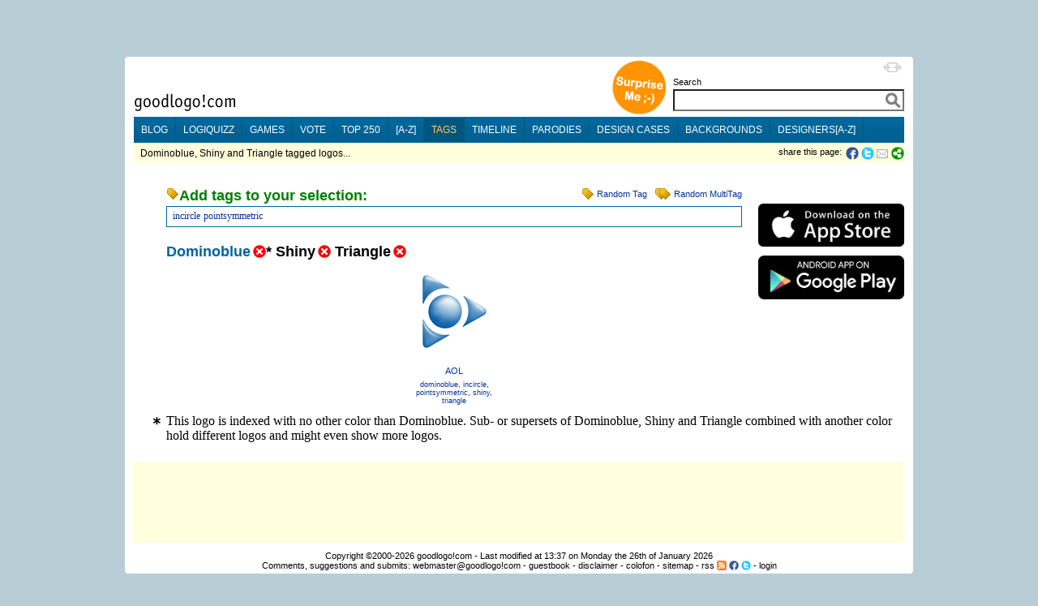

--- FILE ---
content_type: text/css; charset=utf-8
request_url: https://goodlogo.com/min/g=css_fluid
body_size: 1888
content:
html,body,td,.baseText{font-family:"Times New Roman",Times,serif;font-size:16px;color:#000}.spaw2editor,html,body{background-color:#fff}p{margin:0px}h1, h2, h3, input.h1, div.h1, .tableHead td, .tableHeadSmall
td{font-family:Verdana,Geneva,Arial,Helvetica,sans-serif;font-size:18px;color:#000;font-weight:bold;margin:0px
0px}.tableHead td, .tableHeadSmall
td{border-bottom:1px solid Black}.tableHead
td{font-size:15px}.tableHeadSmall
td{font-size:14px}.rowOdd td, .rowEven
td{border-bottom:1px solid #ccc}.rowOdd
td{background-color:#d9e7ff}.rowNone
td{background-color:#fff;border:0px}img.updated{border:5px
solid Green}img.left,img.leftWithBorder{float:left;margin:5px
10px 5px 0px}img.right,img.rightWithBorder{float:right;margin:5px
0px 5px 10px}img.border,img.rightWithBorder,img.leftWithBorder{border:1px
solid Gray}hr{color:#039;height:1px}td#menuBar{height:32px;background-image:url('/images/headers/header_main.gif');background-repeat:repeat-x}td#menuBar
ul{font-family:Arial,Helvetica,sans-serif;margin:0px;background-image:url('/images/headers/header_main.gif');background-repeat:repeat-x;font-size:12px}td#menuBar ul
li{float:left;font-size:12px;list-style:none outside none;text-transform:uppercase;text-decoration:none;border-right:1px solid #00567C;color:white;margin:2px
0;text-decoration:none}td#menuBar ul li
a{color:#fff;display:block;padding:7px
9px;margin:0}td#menuBar ul li.selected a, td#menuBar ul li a:hover{text-decoration:none;color:#fc6;background-color:#00567C}ul{padding:0px;margin-left:20px;margin-top:3px;margin-bottom:10px;list-style-image:url(/images/dash.gif)}li{margin-bottom:0px;margin-top:2px;margin-left:0px}ul.footnote{padding:0px;margin-left:40px;margin-top:8px;margin-bottom:3px;list-style-type:decimal;list-style-image:url(/images/asterisk.gif)}ul.rss, table.rss
td{font-family:Verdana,Geneva,Arial,Helvetica,sans-serif;font-size:13px}ul.rss{margin:10px
5px 25px 20px;list-style-position:inner;list-style-image:url(/images/icons/icon-rss.gif);vertical-align:top}ul.rss
li{margin-left:5px;margin-bottom:7px;padding-left:5px}a{text-decoration:none;color:#039}a:hover{text-decoration:underline}input,select,.quizzTime{font-family:Verdana,Geneva,Arial,Helvetica,sans-serif;font-size:11px}#searchInput{background:url(/images/icons/icon-search-bg.gif) no-repeat right center;padding-right:30px}.searchButton{width:50px;font-size:16px;font-weight:bold;color:#069}input.error,select.error,image.error{border:2px
solid #f00;color:#000}input.quizz,input.quizzXL{font-size:20px;font-weight:bold;color:#069;padding:3px;cursor:pointer}input.quizzXL{padding:10px;font-size:24px;height:50px}input#quizzButton{font-size:14px;padding:4px;margin-top:6px}input.quizzXL,input#quizzButton,input#submitHighscore{background-color:green;color:white;border-radius:5px;-webkit-border-radius:5px;-moz-border-radius:5px}.quizzTime{font-size:20px;font-weight:bold;color:#069;padding:9px}.subBar,.subHeading{padding-left:6px;font-family:Verdana,Geneva,Arial,Helvetica,sans-serif;font-size:12px;color:#000;font-weight:normal}.sidebar{margin:0
0 15px 20px;float:right}#sitemapLinks{margin:25px
0px 0px 5px}.sitemapList{list-style:none;padding:0;margin:0px
3px 0px 10px;font-family:Verdana,Geneva,Arial,Helvetica,sans-serif;font-size:12px;color:#000}.sitemapList
li{float:left;display:inline;background-image:none;border-left:1px solid #000;padding:0px
7px 0px 7px;margin:5px
5px 0 -5px}.message
.editorControlsItem{float:right;margin-left:3px}#editorControls img, #editorControls input, .editorControlsItem img, .editorControlsItem
input{margin:1px;cursor:hand}#statusMessage{position:absolute;left:10%;top:0px;width:80%;text-align:center;z-index:100}#login{position:absolute;left:10%;top:0px;width:80%;text-align:center;display:none;z-index:200}#promo{position:absolute;right:170px;top:8px;z-index:80}div.extendedLogoHolder{text-align:center;min-height:150px;min-width:310px;vertical-align:middle}div.logoThumb{float:left;margin:8px
25px 4px 0px;text-align:center;width:120px}div.logoThumbDesigner{float:left;margin:15px
58px 10px 0px;text-align:center;width:120px}div.logoThumbBrand{float:left;margin:15px
29px 10px 0px;text-align:center;width:60px}div.alphabeticItem{margin:0px
5px 5px 5px}#fullPageWithMargin{margin-left:40px}#article{margin:0px
10px 0px 200px}#article
img.side{float:left;margin-left: -175px;margin-right:10px}.gray, .gray
a{color:#aaa}.error{color:#f00}.red, .labelTextRed, .red a, .labelTextRed
a{font-family:Verdana,Geneva,Arial,Helvetica,sans-serif;font-size:11px;color:#f00;font-weight:bold}.white, .white
a{font-family:Verdana,Geneva,Arial,Helvetica,sans-serif;font-size:11px;color:#fff;font-weight:bold}.brown{font-family:Verdana,Geneva,Arial,Helvetica,sans-serif;font-size:11px;color:#c60;font-weight:bold}.green{font-family:Verdana,Geneva,Arial,Helvetica,sans-serif;font-size:11px;color:Green;font-weight:bold}.green
a{color:Green}.labelTextGrandeAlert,td.labelTextGrandeAlert{font-family:Verdana,Geneva,Arial,Helvetica,sans-serif;font-size:14px;font-weight:bold;color:Silver}.labelText,td.labelText,.qtip{font-family:Verdana,Geneva,Arial,Helvetica,sans-serif;font-size:11px;color:#000}h1.labelText{font-weight:normal;display:inline}.qtip{font-weight:bold}.labelTextSmall,td.labelTextSmall,.footer{font-family:Verdana,Geneva,Arial,Helvetica,sans-serif;font-size:11px;color:#000}.labelTextNano,td.labelTextNano{font-family:Verdana,Geneva,Arial,Helvetica,sans-serif;font-size:9px;color:#000}.footer
a{color:#000;text-decoration:none}.clickList{font-family:Verdana,Geneva,Arial,Helvetica,sans-serif;font-size:11px;color:#000}.clickList a, .black
a{color:#000}.black a:hover, .black a:click{color:#039;text-decoration:none}.rating{font-family:Verdana,Geneva,Arial,Helvetica,sans-serif;font-size:18px;color:#000;font-style:italic;font-weight:bold}.boxHeading{font-family:Verdana,Geneva,Arial,Helvetica,sans-serif;font-size:12px;color:#000;font-weight:bold}.boxElement{font-family:Verdana,Geneva,Arial,Helvetica,sans-serif;font-size:18px;color:#069;font-weight:bold}#topNavigation{margin:0px
0px 15px 0px}#subNavigation{margin:5px
0px 10px 0px;border-top:1px solid #000;padding-top:15px}div.feedItems{margin:0px
0px 60px 0px}div.feedItems
img{margin:5px
0px;border:1px
solid Silver;max-width:715px}div.feedItems img
a{border:1px
solid Silver}div.feedItems
p{margin:5px
0px}.message{text-align:left;overflow:hidden;width:inherit;padding:1px
0px 5px 0px;border-top:1px solid #000;clear:both}.includeView{text-align:left;overflow:hidden;width:inherit;padding:0px
0px 0px 0px}.message .header, .includeView
.header{font-family:Verdana,Geneva,Arial,Helvetica,sans-serif;font-size:12px;color:#000;margin-top:4px}.message .messageText, .includeView
.messageText{display:block;margin-top:0px}.message .id, .includeView
.id{float:right;color:#ccc;font-family:Verdana,Geneva,Arial,Helvetica,sans-serif;font-size:11px;font-weight:bold}.message .id a, .includeView .id
a{color:#ccc}.message .header .selected, .message .header .selected
a{font-family:Verdana,Geneva,Arial,Helvetica,sans-serif;font-size:12px;color:#f00;font-weight:bold}#googleSearchResults
iframe{border:0px;width:100%;min-height:1300px}#heightStretcher{z-index:1000;visibility:hidden;position:absolute;top:0px;left:0px;width:0}#similar_logos{width:540px}.searchAcResult{font-family:Verdana,Geneva,Arial,Helvetica,sans-serif;font-size:15px;color:#000;font-weight:bold}div.errorMsg,div.successMsg{font-family:Verdana,Geneva,Arial,Helvetica,sans-serif;padding:3px
10px 10px 30px}div.errorMsg{color:#f00;font-weight:bold;font-size:14px;border:1px
solid Red}div.successMsg{color:#090;font-weight:bold;font-size:14px;border:1px
solid Green}.clipped{width:715px;white-space:nowrap;overflow:hidden;text-overflow:ellipsis}html,body{background-color:#fff}body{margin:8px
20px 30px}#wrapper{margin:0}#main-table{height:100%;width:100%}#wrapper-banner{height:120px}#wrapper-ad{position:relative;top: -140px;left:0px}